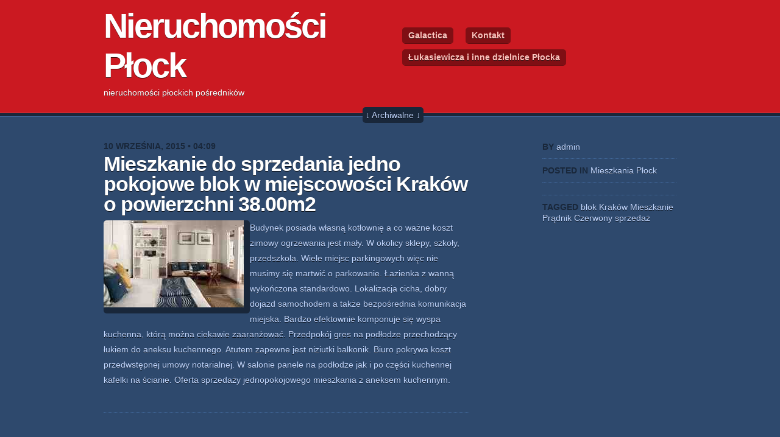

--- FILE ---
content_type: text/html; charset=UTF-8
request_url: https://www.normalia.pl/mieszkania-plock/mieszkanie-do-sprzedania-jedno-pokojowe-blok-w-miejscowosci-krakow-o-powierzchni-38-00m2/
body_size: 8203
content:


<!DOCTYPE html PUBLIC "-//W3C//DTD XHTML 1.0 Transitional//EN" "http://www.w3.org/TR/xhtml1/DTD/xhtml1-transitional.dtd">
<html xmlns="http://www.w3.org/1999/xhtml" dir="ltr" lang="pl-PL"
	prefix="og: https://ogp.me/ns#" >

	<head profile="http://gmpg.org/xfn/11">
		<meta http-equiv="Content-Type" content="text/html; charset=UTF-8" />
		
		
		<link rel="stylesheet" href="https://www.normalia.pl/wp-content/themes/vermillon/style.css" type="text/css" media="screen" />
		<!--[if IE 7]><link rel="stylesheet" type="text/css" href="https://www.normalia.pl/wp-content/themes/vermillon/css/ie.css" media="screen" /><![endif]-->
		<link rel="pingback" href="https://www.normalia.pl/xmlrpc.php" />
		
				
		<!-- All in One SEO 4.2.0 -->
		<title>Mieszkanie do sprzedania jedno pokojowe blok w miejscowości Kraków o powierzchni 38.00m2 - Nieruchomości Płock</title>
		<meta name="description" content="Budynek posiada własną kotłownię a co ważne koszt zimowy ogrzewania jest mały. W okolicy sklepy, szkoły, przedszkola. Wiele miejsc parkingowych więc nie musimy się martwić o parkowanie. Łazienka z wanną wykończona standardowo. Lokalizacja cicha, dobry dojazd samochodem a także bezpośrednia komunikacja miejska. Bardzo efektownie komponuje się wyspa kuchenna, którą można ciekawie zaaranżować. Przedpokój gres na" />
		<meta name="robots" content="max-image-preview:large" />
		<link rel="canonical" href="https://www.normalia.pl/mieszkania-plock/mieszkanie-do-sprzedania-jedno-pokojowe-blok-w-miejscowosci-krakow-o-powierzchni-38-00m2/" />
		<meta property="og:locale" content="pl_PL" />
		<meta property="og:site_name" content="Nieruchomości Płock - nieruchomości płockich pośredników" />
		<meta property="og:type" content="article" />
		<meta property="og:title" content="Mieszkanie do sprzedania jedno pokojowe blok w miejscowości Kraków o powierzchni 38.00m2 - Nieruchomości Płock" />
		<meta property="og:description" content="Budynek posiada własną kotłownię a co ważne koszt zimowy ogrzewania jest mały. W okolicy sklepy, szkoły, przedszkola. Wiele miejsc parkingowych więc nie musimy się martwić o parkowanie. Łazienka z wanną wykończona standardowo. Lokalizacja cicha, dobry dojazd samochodem a także bezpośrednia komunikacja miejska. Bardzo efektownie komponuje się wyspa kuchenna, którą można ciekawie zaaranżować. Przedpokój gres na" />
		<meta property="og:url" content="https://www.normalia.pl/mieszkania-plock/mieszkanie-do-sprzedania-jedno-pokojowe-blok-w-miejscowosci-krakow-o-powierzchni-38-00m2/" />
		<meta property="article:published_time" content="2015-09-10T04:02:48+00:00" />
		<meta property="article:modified_time" content="2015-09-10T04:02:48+00:00" />
		<meta name="twitter:card" content="summary" />
		<meta name="twitter:title" content="Mieszkanie do sprzedania jedno pokojowe blok w miejscowości Kraków o powierzchni 38.00m2 - Nieruchomości Płock" />
		<meta name="twitter:description" content="Budynek posiada własną kotłownię a co ważne koszt zimowy ogrzewania jest mały. W okolicy sklepy, szkoły, przedszkola. Wiele miejsc parkingowych więc nie musimy się martwić o parkowanie. Łazienka z wanną wykończona standardowo. Lokalizacja cicha, dobry dojazd samochodem a także bezpośrednia komunikacja miejska. Bardzo efektownie komponuje się wyspa kuchenna, którą można ciekawie zaaranżować. Przedpokój gres na" />
		<script type="application/ld+json" class="aioseo-schema">
			{"@context":"https:\/\/schema.org","@graph":[{"@type":"WebSite","@id":"https:\/\/www.normalia.pl\/#website","url":"https:\/\/www.normalia.pl\/","name":"Nieruchomo\u015bci P\u0142ock","description":"nieruchomo\u015bci p\u0142ockich po\u015brednik\u00f3w","inLanguage":"pl-PL","publisher":{"@id":"https:\/\/www.normalia.pl\/#organization"}},{"@type":"Organization","@id":"https:\/\/www.normalia.pl\/#organization","name":"Nieruchomo\u015bci P\u0142ock","url":"https:\/\/www.normalia.pl\/"},{"@type":"BreadcrumbList","@id":"https:\/\/www.normalia.pl\/mieszkania-plock\/mieszkanie-do-sprzedania-jedno-pokojowe-blok-w-miejscowosci-krakow-o-powierzchni-38-00m2\/#breadcrumblist","itemListElement":[{"@type":"ListItem","@id":"https:\/\/www.normalia.pl\/#listItem","position":1,"item":{"@type":"WebPage","@id":"https:\/\/www.normalia.pl\/","name":"Home","description":"nieruchomo\u015bci p\u0142ockich po\u015brednik\u00f3w","url":"https:\/\/www.normalia.pl\/"},"nextItem":"https:\/\/www.normalia.pl\/mieszkania-plock\/#listItem"},{"@type":"ListItem","@id":"https:\/\/www.normalia.pl\/mieszkania-plock\/#listItem","position":2,"item":{"@type":"WebPage","@id":"https:\/\/www.normalia.pl\/mieszkania-plock\/","name":"Mieszkania P\u0142ock","description":"Budynek posiada w\u0142asn\u0105 kot\u0142owni\u0119 a co wa\u017cne koszt zimowy ogrzewania jest ma\u0142y. W okolicy sklepy, szko\u0142y, przedszkola. Wiele miejsc parkingowych wi\u0119c nie musimy si\u0119 martwi\u0107 o parkowanie. \u0141azienka z wann\u0105 wyko\u0144czona standardowo. Lokalizacja cicha, dobry dojazd samochodem a tak\u017ce bezpo\u015brednia komunikacja miejska. Bardzo efektownie komponuje si\u0119 wyspa kuchenna, kt\u00f3r\u0105 mo\u017cna ciekawie zaaran\u017cowa\u0107. Przedpok\u00f3j gres na","url":"https:\/\/www.normalia.pl\/mieszkania-plock\/"},"nextItem":"https:\/\/www.normalia.pl\/mieszkania-plock\/mieszkanie-do-sprzedania-jedno-pokojowe-blok-w-miejscowosci-krakow-o-powierzchni-38-00m2\/#listItem","previousItem":"https:\/\/www.normalia.pl\/#listItem"},{"@type":"ListItem","@id":"https:\/\/www.normalia.pl\/mieszkania-plock\/mieszkanie-do-sprzedania-jedno-pokojowe-blok-w-miejscowosci-krakow-o-powierzchni-38-00m2\/#listItem","position":3,"item":{"@type":"WebPage","@id":"https:\/\/www.normalia.pl\/mieszkania-plock\/mieszkanie-do-sprzedania-jedno-pokojowe-blok-w-miejscowosci-krakow-o-powierzchni-38-00m2\/","name":"Mieszkanie do sprzedania jedno pokojowe blok w miejscowo\u015bci Krak\u00f3w o powierzchni 38.00m2","description":"Budynek posiada w\u0142asn\u0105 kot\u0142owni\u0119 a co wa\u017cne koszt zimowy ogrzewania jest ma\u0142y. W okolicy sklepy, szko\u0142y, przedszkola. Wiele miejsc parkingowych wi\u0119c nie musimy si\u0119 martwi\u0107 o parkowanie. \u0141azienka z wann\u0105 wyko\u0144czona standardowo. Lokalizacja cicha, dobry dojazd samochodem a tak\u017ce bezpo\u015brednia komunikacja miejska. Bardzo efektownie komponuje si\u0119 wyspa kuchenna, kt\u00f3r\u0105 mo\u017cna ciekawie zaaran\u017cowa\u0107. Przedpok\u00f3j gres na","url":"https:\/\/www.normalia.pl\/mieszkania-plock\/mieszkanie-do-sprzedania-jedno-pokojowe-blok-w-miejscowosci-krakow-o-powierzchni-38-00m2\/"},"previousItem":"https:\/\/www.normalia.pl\/mieszkania-plock\/#listItem"}]},{"@type":"Person","@id":"https:\/\/www.normalia.pl\/author\/admin\/#author","url":"https:\/\/www.normalia.pl\/author\/admin\/","name":"admin","image":{"@type":"ImageObject","@id":"https:\/\/www.normalia.pl\/mieszkania-plock\/mieszkanie-do-sprzedania-jedno-pokojowe-blok-w-miejscowosci-krakow-o-powierzchni-38-00m2\/#authorImage","url":"https:\/\/secure.gravatar.com\/avatar\/f7cd6d579a06ecc64628ad377600c493?s=96&d=mm&r=g","width":96,"height":96,"caption":"admin"}},{"@type":"WebPage","@id":"https:\/\/www.normalia.pl\/mieszkania-plock\/mieszkanie-do-sprzedania-jedno-pokojowe-blok-w-miejscowosci-krakow-o-powierzchni-38-00m2\/#webpage","url":"https:\/\/www.normalia.pl\/mieszkania-plock\/mieszkanie-do-sprzedania-jedno-pokojowe-blok-w-miejscowosci-krakow-o-powierzchni-38-00m2\/","name":"Mieszkanie do sprzedania jedno pokojowe blok w miejscowo\u015bci Krak\u00f3w o powierzchni 38.00m2 - Nieruchomo\u015bci P\u0142ock","description":"Budynek posiada w\u0142asn\u0105 kot\u0142owni\u0119 a co wa\u017cne koszt zimowy ogrzewania jest ma\u0142y. W okolicy sklepy, szko\u0142y, przedszkola. Wiele miejsc parkingowych wi\u0119c nie musimy si\u0119 martwi\u0107 o parkowanie. \u0141azienka z wann\u0105 wyko\u0144czona standardowo. Lokalizacja cicha, dobry dojazd samochodem a tak\u017ce bezpo\u015brednia komunikacja miejska. Bardzo efektownie komponuje si\u0119 wyspa kuchenna, kt\u00f3r\u0105 mo\u017cna ciekawie zaaran\u017cowa\u0107. Przedpok\u00f3j gres na","inLanguage":"pl-PL","isPartOf":{"@id":"https:\/\/www.normalia.pl\/#website"},"breadcrumb":{"@id":"https:\/\/www.normalia.pl\/mieszkania-plock\/mieszkanie-do-sprzedania-jedno-pokojowe-blok-w-miejscowosci-krakow-o-powierzchni-38-00m2\/#breadcrumblist"},"author":"https:\/\/www.normalia.pl\/author\/admin\/#author","creator":"https:\/\/www.normalia.pl\/author\/admin\/#author","image":{"@type":"ImageObject","@id":"https:\/\/www.normalia.pl\/#mainImage","url":13458},"primaryImageOfPage":{"@id":"https:\/\/www.normalia.pl\/mieszkania-plock\/mieszkanie-do-sprzedania-jedno-pokojowe-blok-w-miejscowosci-krakow-o-powierzchni-38-00m2\/#mainImage"},"datePublished":"2015-09-10T04:02:48+00:00","dateModified":"2015-09-10T04:02:48+00:00"},{"@type":"BlogPosting","@id":"https:\/\/www.normalia.pl\/mieszkania-plock\/mieszkanie-do-sprzedania-jedno-pokojowe-blok-w-miejscowosci-krakow-o-powierzchni-38-00m2\/#blogposting","name":"Mieszkanie do sprzedania jedno pokojowe blok w miejscowo\u015bci Krak\u00f3w o powierzchni 38.00m2 - Nieruchomo\u015bci P\u0142ock","description":"Budynek posiada w\u0142asn\u0105 kot\u0142owni\u0119 a co wa\u017cne koszt zimowy ogrzewania jest ma\u0142y. W okolicy sklepy, szko\u0142y, przedszkola. Wiele miejsc parkingowych wi\u0119c nie musimy si\u0119 martwi\u0107 o parkowanie. \u0141azienka z wann\u0105 wyko\u0144czona standardowo. Lokalizacja cicha, dobry dojazd samochodem a tak\u017ce bezpo\u015brednia komunikacja miejska. Bardzo efektownie komponuje si\u0119 wyspa kuchenna, kt\u00f3r\u0105 mo\u017cna ciekawie zaaran\u017cowa\u0107. Przedpok\u00f3j gres na","inLanguage":"pl-PL","headline":"Mieszkanie do sprzedania jedno pokojowe blok w miejscowo\u015bci Krak\u00f3w o powierzchni 38.00m2","author":{"@id":"https:\/\/www.normalia.pl\/author\/admin\/#author"},"publisher":{"@id":"https:\/\/www.normalia.pl\/#organization"},"datePublished":"2015-09-10T04:02:48+00:00","dateModified":"2015-09-10T04:02:48+00:00","articleSection":"Mieszkania P\u0142ock, blok, Krak\u00f3w, Mieszkanie, Pr\u0105dnik Czerwony, sprzeda\u017c","mainEntityOfPage":{"@id":"https:\/\/www.normalia.pl\/mieszkania-plock\/mieszkanie-do-sprzedania-jedno-pokojowe-blok-w-miejscowosci-krakow-o-powierzchni-38-00m2\/#webpage"},"isPartOf":{"@id":"https:\/\/www.normalia.pl\/mieszkania-plock\/mieszkanie-do-sprzedania-jedno-pokojowe-blok-w-miejscowosci-krakow-o-powierzchni-38-00m2\/#webpage"},"image":{"@type":"ImageObject","@id":"https:\/\/www.normalia.pl\/#articleImage","url":13458}}]}
		</script>
		<!-- All in One SEO -->

<link rel='dns-prefetch' href='//s.w.org' />
<link rel="alternate" type="application/rss+xml" title="Nieruchomości Płock &raquo; Kanał z wpisami" href="https://www.normalia.pl/feed/" />
<link rel="alternate" type="application/rss+xml" title="Nieruchomości Płock &raquo; Kanał z komentarzami" href="https://www.normalia.pl/comments/feed/" />
<link rel="alternate" type="application/rss+xml" title="Nieruchomości Płock &raquo; Mieszkanie do sprzedania jedno pokojowe blok w miejscowości Kraków o powierzchni 38.00m2 Kanał z komentarzami" href="https://www.normalia.pl/mieszkania-plock/mieszkanie-do-sprzedania-jedno-pokojowe-blok-w-miejscowosci-krakow-o-powierzchni-38-00m2/feed/" />
<script type="text/javascript">
window._wpemojiSettings = {"baseUrl":"https:\/\/s.w.org\/images\/core\/emoji\/13.1.0\/72x72\/","ext":".png","svgUrl":"https:\/\/s.w.org\/images\/core\/emoji\/13.1.0\/svg\/","svgExt":".svg","source":{"concatemoji":"https:\/\/www.normalia.pl\/wp-includes\/js\/wp-emoji-release.min.js?ver=5.9.12"}};
/*! This file is auto-generated */
!function(e,a,t){var n,r,o,i=a.createElement("canvas"),p=i.getContext&&i.getContext("2d");function s(e,t){var a=String.fromCharCode;p.clearRect(0,0,i.width,i.height),p.fillText(a.apply(this,e),0,0);e=i.toDataURL();return p.clearRect(0,0,i.width,i.height),p.fillText(a.apply(this,t),0,0),e===i.toDataURL()}function c(e){var t=a.createElement("script");t.src=e,t.defer=t.type="text/javascript",a.getElementsByTagName("head")[0].appendChild(t)}for(o=Array("flag","emoji"),t.supports={everything:!0,everythingExceptFlag:!0},r=0;r<o.length;r++)t.supports[o[r]]=function(e){if(!p||!p.fillText)return!1;switch(p.textBaseline="top",p.font="600 32px Arial",e){case"flag":return s([127987,65039,8205,9895,65039],[127987,65039,8203,9895,65039])?!1:!s([55356,56826,55356,56819],[55356,56826,8203,55356,56819])&&!s([55356,57332,56128,56423,56128,56418,56128,56421,56128,56430,56128,56423,56128,56447],[55356,57332,8203,56128,56423,8203,56128,56418,8203,56128,56421,8203,56128,56430,8203,56128,56423,8203,56128,56447]);case"emoji":return!s([10084,65039,8205,55357,56613],[10084,65039,8203,55357,56613])}return!1}(o[r]),t.supports.everything=t.supports.everything&&t.supports[o[r]],"flag"!==o[r]&&(t.supports.everythingExceptFlag=t.supports.everythingExceptFlag&&t.supports[o[r]]);t.supports.everythingExceptFlag=t.supports.everythingExceptFlag&&!t.supports.flag,t.DOMReady=!1,t.readyCallback=function(){t.DOMReady=!0},t.supports.everything||(n=function(){t.readyCallback()},a.addEventListener?(a.addEventListener("DOMContentLoaded",n,!1),e.addEventListener("load",n,!1)):(e.attachEvent("onload",n),a.attachEvent("onreadystatechange",function(){"complete"===a.readyState&&t.readyCallback()})),(n=t.source||{}).concatemoji?c(n.concatemoji):n.wpemoji&&n.twemoji&&(c(n.twemoji),c(n.wpemoji)))}(window,document,window._wpemojiSettings);
</script>
<style type="text/css">
img.wp-smiley,
img.emoji {
	display: inline !important;
	border: none !important;
	box-shadow: none !important;
	height: 1em !important;
	width: 1em !important;
	margin: 0 0.07em !important;
	vertical-align: -0.1em !important;
	background: none !important;
	padding: 0 !important;
}
</style>
	<link rel='stylesheet' id='wp-block-library-css'  href='https://www.normalia.pl/wp-includes/css/dist/block-library/style.min.css?ver=5.9.12' type='text/css' media='all' />
<style id='global-styles-inline-css' type='text/css'>
body{--wp--preset--color--black: #000000;--wp--preset--color--cyan-bluish-gray: #abb8c3;--wp--preset--color--white: #ffffff;--wp--preset--color--pale-pink: #f78da7;--wp--preset--color--vivid-red: #cf2e2e;--wp--preset--color--luminous-vivid-orange: #ff6900;--wp--preset--color--luminous-vivid-amber: #fcb900;--wp--preset--color--light-green-cyan: #7bdcb5;--wp--preset--color--vivid-green-cyan: #00d084;--wp--preset--color--pale-cyan-blue: #8ed1fc;--wp--preset--color--vivid-cyan-blue: #0693e3;--wp--preset--color--vivid-purple: #9b51e0;--wp--preset--gradient--vivid-cyan-blue-to-vivid-purple: linear-gradient(135deg,rgba(6,147,227,1) 0%,rgb(155,81,224) 100%);--wp--preset--gradient--light-green-cyan-to-vivid-green-cyan: linear-gradient(135deg,rgb(122,220,180) 0%,rgb(0,208,130) 100%);--wp--preset--gradient--luminous-vivid-amber-to-luminous-vivid-orange: linear-gradient(135deg,rgba(252,185,0,1) 0%,rgba(255,105,0,1) 100%);--wp--preset--gradient--luminous-vivid-orange-to-vivid-red: linear-gradient(135deg,rgba(255,105,0,1) 0%,rgb(207,46,46) 100%);--wp--preset--gradient--very-light-gray-to-cyan-bluish-gray: linear-gradient(135deg,rgb(238,238,238) 0%,rgb(169,184,195) 100%);--wp--preset--gradient--cool-to-warm-spectrum: linear-gradient(135deg,rgb(74,234,220) 0%,rgb(151,120,209) 20%,rgb(207,42,186) 40%,rgb(238,44,130) 60%,rgb(251,105,98) 80%,rgb(254,248,76) 100%);--wp--preset--gradient--blush-light-purple: linear-gradient(135deg,rgb(255,206,236) 0%,rgb(152,150,240) 100%);--wp--preset--gradient--blush-bordeaux: linear-gradient(135deg,rgb(254,205,165) 0%,rgb(254,45,45) 50%,rgb(107,0,62) 100%);--wp--preset--gradient--luminous-dusk: linear-gradient(135deg,rgb(255,203,112) 0%,rgb(199,81,192) 50%,rgb(65,88,208) 100%);--wp--preset--gradient--pale-ocean: linear-gradient(135deg,rgb(255,245,203) 0%,rgb(182,227,212) 50%,rgb(51,167,181) 100%);--wp--preset--gradient--electric-grass: linear-gradient(135deg,rgb(202,248,128) 0%,rgb(113,206,126) 100%);--wp--preset--gradient--midnight: linear-gradient(135deg,rgb(2,3,129) 0%,rgb(40,116,252) 100%);--wp--preset--duotone--dark-grayscale: url('#wp-duotone-dark-grayscale');--wp--preset--duotone--grayscale: url('#wp-duotone-grayscale');--wp--preset--duotone--purple-yellow: url('#wp-duotone-purple-yellow');--wp--preset--duotone--blue-red: url('#wp-duotone-blue-red');--wp--preset--duotone--midnight: url('#wp-duotone-midnight');--wp--preset--duotone--magenta-yellow: url('#wp-duotone-magenta-yellow');--wp--preset--duotone--purple-green: url('#wp-duotone-purple-green');--wp--preset--duotone--blue-orange: url('#wp-duotone-blue-orange');--wp--preset--font-size--small: 13px;--wp--preset--font-size--medium: 20px;--wp--preset--font-size--large: 36px;--wp--preset--font-size--x-large: 42px;}.has-black-color{color: var(--wp--preset--color--black) !important;}.has-cyan-bluish-gray-color{color: var(--wp--preset--color--cyan-bluish-gray) !important;}.has-white-color{color: var(--wp--preset--color--white) !important;}.has-pale-pink-color{color: var(--wp--preset--color--pale-pink) !important;}.has-vivid-red-color{color: var(--wp--preset--color--vivid-red) !important;}.has-luminous-vivid-orange-color{color: var(--wp--preset--color--luminous-vivid-orange) !important;}.has-luminous-vivid-amber-color{color: var(--wp--preset--color--luminous-vivid-amber) !important;}.has-light-green-cyan-color{color: var(--wp--preset--color--light-green-cyan) !important;}.has-vivid-green-cyan-color{color: var(--wp--preset--color--vivid-green-cyan) !important;}.has-pale-cyan-blue-color{color: var(--wp--preset--color--pale-cyan-blue) !important;}.has-vivid-cyan-blue-color{color: var(--wp--preset--color--vivid-cyan-blue) !important;}.has-vivid-purple-color{color: var(--wp--preset--color--vivid-purple) !important;}.has-black-background-color{background-color: var(--wp--preset--color--black) !important;}.has-cyan-bluish-gray-background-color{background-color: var(--wp--preset--color--cyan-bluish-gray) !important;}.has-white-background-color{background-color: var(--wp--preset--color--white) !important;}.has-pale-pink-background-color{background-color: var(--wp--preset--color--pale-pink) !important;}.has-vivid-red-background-color{background-color: var(--wp--preset--color--vivid-red) !important;}.has-luminous-vivid-orange-background-color{background-color: var(--wp--preset--color--luminous-vivid-orange) !important;}.has-luminous-vivid-amber-background-color{background-color: var(--wp--preset--color--luminous-vivid-amber) !important;}.has-light-green-cyan-background-color{background-color: var(--wp--preset--color--light-green-cyan) !important;}.has-vivid-green-cyan-background-color{background-color: var(--wp--preset--color--vivid-green-cyan) !important;}.has-pale-cyan-blue-background-color{background-color: var(--wp--preset--color--pale-cyan-blue) !important;}.has-vivid-cyan-blue-background-color{background-color: var(--wp--preset--color--vivid-cyan-blue) !important;}.has-vivid-purple-background-color{background-color: var(--wp--preset--color--vivid-purple) !important;}.has-black-border-color{border-color: var(--wp--preset--color--black) !important;}.has-cyan-bluish-gray-border-color{border-color: var(--wp--preset--color--cyan-bluish-gray) !important;}.has-white-border-color{border-color: var(--wp--preset--color--white) !important;}.has-pale-pink-border-color{border-color: var(--wp--preset--color--pale-pink) !important;}.has-vivid-red-border-color{border-color: var(--wp--preset--color--vivid-red) !important;}.has-luminous-vivid-orange-border-color{border-color: var(--wp--preset--color--luminous-vivid-orange) !important;}.has-luminous-vivid-amber-border-color{border-color: var(--wp--preset--color--luminous-vivid-amber) !important;}.has-light-green-cyan-border-color{border-color: var(--wp--preset--color--light-green-cyan) !important;}.has-vivid-green-cyan-border-color{border-color: var(--wp--preset--color--vivid-green-cyan) !important;}.has-pale-cyan-blue-border-color{border-color: var(--wp--preset--color--pale-cyan-blue) !important;}.has-vivid-cyan-blue-border-color{border-color: var(--wp--preset--color--vivid-cyan-blue) !important;}.has-vivid-purple-border-color{border-color: var(--wp--preset--color--vivid-purple) !important;}.has-vivid-cyan-blue-to-vivid-purple-gradient-background{background: var(--wp--preset--gradient--vivid-cyan-blue-to-vivid-purple) !important;}.has-light-green-cyan-to-vivid-green-cyan-gradient-background{background: var(--wp--preset--gradient--light-green-cyan-to-vivid-green-cyan) !important;}.has-luminous-vivid-amber-to-luminous-vivid-orange-gradient-background{background: var(--wp--preset--gradient--luminous-vivid-amber-to-luminous-vivid-orange) !important;}.has-luminous-vivid-orange-to-vivid-red-gradient-background{background: var(--wp--preset--gradient--luminous-vivid-orange-to-vivid-red) !important;}.has-very-light-gray-to-cyan-bluish-gray-gradient-background{background: var(--wp--preset--gradient--very-light-gray-to-cyan-bluish-gray) !important;}.has-cool-to-warm-spectrum-gradient-background{background: var(--wp--preset--gradient--cool-to-warm-spectrum) !important;}.has-blush-light-purple-gradient-background{background: var(--wp--preset--gradient--blush-light-purple) !important;}.has-blush-bordeaux-gradient-background{background: var(--wp--preset--gradient--blush-bordeaux) !important;}.has-luminous-dusk-gradient-background{background: var(--wp--preset--gradient--luminous-dusk) !important;}.has-pale-ocean-gradient-background{background: var(--wp--preset--gradient--pale-ocean) !important;}.has-electric-grass-gradient-background{background: var(--wp--preset--gradient--electric-grass) !important;}.has-midnight-gradient-background{background: var(--wp--preset--gradient--midnight) !important;}.has-small-font-size{font-size: var(--wp--preset--font-size--small) !important;}.has-medium-font-size{font-size: var(--wp--preset--font-size--medium) !important;}.has-large-font-size{font-size: var(--wp--preset--font-size--large) !important;}.has-x-large-font-size{font-size: var(--wp--preset--font-size--x-large) !important;}
</style>
<script type='text/javascript' src='https://www.normalia.pl/wp-includes/js/jquery/jquery.min.js?ver=3.6.0' id='jquery-core-js'></script>
<script type='text/javascript' src='https://www.normalia.pl/wp-includes/js/jquery/jquery-migrate.min.js?ver=3.3.2' id='jquery-migrate-js'></script>
<script type='text/javascript' src='https://www.normalia.pl/wp-content/themes/vermillon/js/functions.js?ver=5.9.12' id='theme_functions-js'></script>
<link rel="https://api.w.org/" href="https://www.normalia.pl/wp-json/" /><link rel="alternate" type="application/json" href="https://www.normalia.pl/wp-json/wp/v2/posts/13457" /><link rel="EditURI" type="application/rsd+xml" title="RSD" href="https://www.normalia.pl/xmlrpc.php?rsd" />
<link rel="wlwmanifest" type="application/wlwmanifest+xml" href="https://www.normalia.pl/wp-includes/wlwmanifest.xml" /> 
<meta name="generator" content="WordPress 5.9.12" />
<link rel='shortlink' href='https://www.normalia.pl/?p=13457' />
<link rel="alternate" type="application/json+oembed" href="https://www.normalia.pl/wp-json/oembed/1.0/embed?url=https%3A%2F%2Fwww.normalia.pl%2Fmieszkania-plock%2Fmieszkanie-do-sprzedania-jedno-pokojowe-blok-w-miejscowosci-krakow-o-powierzchni-38-00m2%2F" />
<link rel="alternate" type="text/xml+oembed" href="https://www.normalia.pl/wp-json/oembed/1.0/embed?url=https%3A%2F%2Fwww.normalia.pl%2Fmieszkania-plock%2Fmieszkanie-do-sprzedania-jedno-pokojowe-blok-w-miejscowosci-krakow-o-powierzchni-38-00m2%2F&#038;format=xml" />
<style type="text/css">.recentcomments a{display:inline !important;padding:0 !important;margin:0 !important;}</style>	</head>
	
	<body class="post-template-default single single-post postid-13457 single-format-standard">
		
		<div id="wrapper">
			
			<div id="header">
				<div class="box">
					<div class="left">
						<h1><a href="http://www.normalia.pl/" class="home">Nieruchomości Płock</a></h1>
						<p>nieruchomości płockich pośredników</p>
					</div>
					<div class="right">
						<div class="nav"><ul><li class="page_item page-item-4654"><a href="https://www.normalia.pl/galactica/">Galactica</a></li><li class="page_item page-item-7"><a href="https://www.normalia.pl/kontakt/">Kontakt</a></li><li class="page_item page-item-2"><a href="https://www.normalia.pl/przykladowa-strona/">Łukasiewicza i inne dzielnice Płocka</a></li></ul></div>					</div>
				</div>
			</div>

			<div id="archives" style="display:none">
				<div class="box">
	    			<div class="col">
	    				<h2>Kategorie</h2>
	    				<ul>
								<li class="cat-item cat-item-3"><a href="https://www.normalia.pl/category/domy-plock/">Domy Płock</a>
</li>
	<li class="cat-item cat-item-4"><a href="https://www.normalia.pl/category/dzialki-plock/">Działki Płock</a>
</li>
	<li class="cat-item cat-item-1"><a href="https://www.normalia.pl/category/mieszkania-plock/">Mieszkania Płock</a>
</li>
	<li class="cat-item cat-item-16"><a href="https://www.normalia.pl/category/obiekty-plock/">Obiekty Płock</a>
</li>
	    				</ul>
	    			</div>
	    			<div class="col">
	    				<h2>Archiwum</h2>
	    				<ul>
	    						<li><a href='https://www.normalia.pl/2016/03/'>marzec 2016</a></li>
	<li><a href='https://www.normalia.pl/2016/02/'>luty 2016</a></li>
	<li><a href='https://www.normalia.pl/2016/01/'>styczeń 2016</a></li>
	<li><a href='https://www.normalia.pl/2015/12/'>grudzień 2015</a></li>
	<li><a href='https://www.normalia.pl/2015/11/'>listopad 2015</a></li>
	<li><a href='https://www.normalia.pl/2015/10/'>październik 2015</a></li>
	<li><a href='https://www.normalia.pl/2015/09/'>wrzesień 2015</a></li>
	<li><a href='https://www.normalia.pl/2015/08/'>sierpień 2015</a></li>
	<li><a href='https://www.normalia.pl/2015/07/'>lipiec 2015</a></li>
	<li><a href='https://www.normalia.pl/2015/06/'>czerwiec 2015</a></li>
	<li><a href='https://www.normalia.pl/2015/05/'>maj 2015</a></li>
	<li><a href='https://www.normalia.pl/2015/04/'>kwiecień 2015</a></li>
	<li><a href='https://www.normalia.pl/2015/03/'>marzec 2015</a></li>
	<li><a href='https://www.normalia.pl/2015/02/'>luty 2015</a></li>
	<li><a href='https://www.normalia.pl/2015/01/'>styczeń 2015</a></li>
	<li><a href='https://www.normalia.pl/2014/12/'>grudzień 2014</a></li>
	<li><a href='https://www.normalia.pl/2014/11/'>listopad 2014</a></li>
	<li><a href='https://www.normalia.pl/2014/04/'>kwiecień 2014</a></li>
	<li><a href='https://www.normalia.pl/2014/03/'>marzec 2014</a></li>
	<li><a href='https://www.normalia.pl/2014/02/'>luty 2014</a></li>
	<li><a href='https://www.normalia.pl/2014/01/'>styczeń 2014</a></li>
	<li><a href='https://www.normalia.pl/2013/12/'>grudzień 2013</a></li>
	<li><a href='https://www.normalia.pl/2013/11/'>listopad 2013</a></li>
	<li><a href='https://www.normalia.pl/2013/10/'>październik 2013</a></li>
	<li><a href='https://www.normalia.pl/2013/09/'>wrzesień 2013</a></li>
	<li><a href='https://www.normalia.pl/2013/08/'>sierpień 2013</a></li>
	<li><a href='https://www.normalia.pl/2013/04/'>kwiecień 2013</a></li>
	<li><a href='https://www.normalia.pl/2013/03/'>marzec 2013</a></li>
	<li><a href='https://www.normalia.pl/2013/02/'>luty 2013</a></li>
	<li><a href='https://www.normalia.pl/2012/09/'>wrzesień 2012</a></li>
	<li><a href='https://www.normalia.pl/2012/08/'>sierpień 2012</a></li>
	<li><a href='https://www.normalia.pl/2012/07/'>lipiec 2012</a></li>
	<li><a href='https://www.normalia.pl/2012/06/'>czerwiec 2012</a></li>
	<li><a href='https://www.normalia.pl/2012/05/'>maj 2012</a></li>
	<li><a href='https://www.normalia.pl/2012/04/'>kwiecień 2012</a></li>
	<li><a href='https://www.normalia.pl/2012/03/'>marzec 2012</a></li>
	<li><a href='https://www.normalia.pl/2012/02/'>luty 2012</a></li>
	<li><a href='https://www.normalia.pl/2012/01/'>styczeń 2012</a></li>
	<li><a href='https://www.normalia.pl/2011/12/'>grudzień 2011</a></li>
	<li><a href='https://www.normalia.pl/2011/11/'>listopad 2011</a></li>
	<li><a href='https://www.normalia.pl/2011/10/'>październik 2011</a></li>
	    				</ul>
	    			</div>
	    			<div class="col">
	    				<h2>Tagi</h2>
	    				<a href="https://www.normalia.pl/tag/apartamentowiec/" class="tag-cloud-link tag-link-65 tag-link-position-1" style="font-size: 12.754716981132pt;" aria-label="apartamentowiec (212 elementów)">apartamentowiec</a>
<a href="https://www.normalia.pl/tag/bemowo/" class="tag-cloud-link tag-link-411 tag-link-position-2" style="font-size: 9.5849056603774pt;" aria-label="Bemowo (69 elementów)">Bemowo</a>
<a href="https://www.normalia.pl/tag/bialoleka/" class="tag-cloud-link tag-link-422 tag-link-position-3" style="font-size: 11.433962264151pt;" aria-label="Białołęka (135 elementów)">Białołęka</a>
<a href="https://www.normalia.pl/tag/bielany/" class="tag-cloud-link tag-link-420 tag-link-position-4" style="font-size: 9.3207547169811pt;" aria-label="Bielany (64 elementy)">Bielany</a>
<a href="https://www.normalia.pl/tag/biurowiec/" class="tag-cloud-link tag-link-108 tag-link-position-5" style="font-size: 9.4528301886792pt;" aria-label="biurowiec (66 elementów)">biurowiec</a>
<a href="https://www.normalia.pl/tag/blok/" class="tag-cloud-link tag-link-36 tag-link-position-6" style="font-size: 18.566037735849pt;" aria-label="blok (1&nbsp;636 elementów)">blok</a>
<a href="https://www.normalia.pl/tag/bydgoszcz/" class="tag-cloud-link tag-link-304 tag-link-position-7" style="font-size: 14.141509433962pt;" aria-label="Bydgoszcz (345 elementów)">Bydgoszcz</a>
<a href="https://www.normalia.pl/tag/dom/" class="tag-cloud-link tag-link-19 tag-link-position-8" style="font-size: 17.509433962264pt;" aria-label="Dom (1&nbsp;123 elementy)">Dom</a>
<a href="https://www.normalia.pl/tag/dzialka/" class="tag-cloud-link tag-link-26 tag-link-position-9" style="font-size: 14.27358490566pt;" aria-label="DziaLka (360 elementów)">DziaLka</a>
<a href="https://www.normalia.pl/tag/debniki/" class="tag-cloud-link tag-link-399 tag-link-position-10" style="font-size: 9.3207547169811pt;" aria-label="Dębniki (63 elementy)">Dębniki</a>
<a href="https://www.normalia.pl/tag/gruszeczka/" class="tag-cloud-link tag-link-232 tag-link-position-11" style="font-size: 16.650943396226pt;" aria-label="Gruszeczka (840 elementów)">Gruszeczka</a>
<a href="https://www.normalia.pl/tag/kamienica/" class="tag-cloud-link tag-link-33 tag-link-position-12" style="font-size: 15.462264150943pt;" aria-label="kamienica (545 elementów)">kamienica</a>
<a href="https://www.normalia.pl/tag/krakow/" class="tag-cloud-link tag-link-231 tag-link-position-13" style="font-size: 18.169811320755pt;" aria-label="Kraków (1&nbsp;396 elementów)">Kraków</a>
<a href="https://www.normalia.pl/tag/krowodrza/" class="tag-cloud-link tag-link-536 tag-link-position-14" style="font-size: 8.8584905660377pt;" aria-label="Krowodrza (54 elementy)">Krowodrza</a>
<a href="https://www.normalia.pl/tag/kloda/" class="tag-cloud-link tag-link-358 tag-link-position-15" style="font-size: 14.735849056604pt;" aria-label="Kłoda (426 elementów)">Kłoda</a>
<a href="https://www.normalia.pl/tag/lokal/" class="tag-cloud-link tag-link-31 tag-link-position-16" style="font-size: 13.877358490566pt;" aria-label="Lokal (314 elementów)">Lokal</a>
<a href="https://www.normalia.pl/tag/lublin/" class="tag-cloud-link tag-link-192 tag-link-position-17" style="font-size: 13.150943396226pt;" aria-label="Lublin (246 elementów)">Lublin</a>
<a href="https://www.normalia.pl/tag/marcinkowice/" class="tag-cloud-link tag-link-125 tag-link-position-18" style="font-size: 8pt;" aria-label="Marcinkowice (40 elementów)">Marcinkowice</a>
<a href="https://www.normalia.pl/tag/mieszkanie/" class="tag-cloud-link tag-link-23 tag-link-position-19" style="font-size: 21.471698113208pt;" aria-label="Mieszkanie (4&nbsp;458 elementów)">Mieszkanie</a>
<a href="https://www.normalia.pl/tag/mokotow/" class="tag-cloud-link tag-link-403 tag-link-position-20" style="font-size: 13.084905660377pt;" aria-label="Mokotów (238 elementów)">Mokotów</a>
<a href="https://www.normalia.pl/tag/nowe-budownictwo/" class="tag-cloud-link tag-link-39 tag-link-position-21" style="font-size: 16.38679245283pt;" aria-label="nowe budownictwo (762 elementy)">nowe budownictwo</a>
<a href="https://www.normalia.pl/tag/obiekt/" class="tag-cloud-link tag-link-52 tag-link-position-22" style="font-size: 10.179245283019pt;" aria-label="Obiekt (87 elementów)">Obiekt</a>
<a href="https://www.normalia.pl/tag/ochota/" class="tag-cloud-link tag-link-425 tag-link-position-23" style="font-size: 9.9811320754717pt;" aria-label="Ochota (80 elementów)">Ochota</a>
<a href="https://www.normalia.pl/tag/piaseczno/" class="tag-cloud-link tag-link-44 tag-link-position-24" style="font-size: 9.188679245283pt;" aria-label="Piaseczno (61 elementów)">Piaseczno</a>
<a href="https://www.normalia.pl/tag/pila/" class="tag-cloud-link tag-link-306 tag-link-position-25" style="font-size: 8.8584905660377pt;" aria-label="Piła (54 elementy)">Piła</a>
<a href="https://www.normalia.pl/tag/podgorze/" class="tag-cloud-link tag-link-419 tag-link-position-26" style="font-size: 8.1320754716981pt;" aria-label="Podgórze (42 elementy)">Podgórze</a>
<a href="https://www.normalia.pl/tag/praga-poludnie/" class="tag-cloud-link tag-link-404 tag-link-position-27" style="font-size: 10.77358490566pt;" aria-label="Praga-Południe (107 elementów)">Praga-Południe</a>
<a href="https://www.normalia.pl/tag/pradnik-bialy/" class="tag-cloud-link tag-link-396 tag-link-position-28" style="font-size: 8.9245283018868pt;" aria-label="Prądnik Biały (55 elementów)">Prądnik Biały</a>
<a href="https://www.normalia.pl/tag/smukala/" class="tag-cloud-link tag-link-309 tag-link-position-29" style="font-size: 9.7169811320755pt;" aria-label="Smukała (73 elementy)">Smukała</a>
<a href="https://www.normalia.pl/tag/sprzedaz/" class="tag-cloud-link tag-link-20 tag-link-position-30" style="font-size: 22pt;" aria-label="sprzedaż (5&nbsp;339 elementów)">sprzedaż</a>
<a href="https://www.normalia.pl/tag/stare-miasto/" class="tag-cloud-link tag-link-401 tag-link-position-31" style="font-size: 10.311320754717pt;" aria-label="Stare Miasto (91 elementów)">Stare Miasto</a>
<a href="https://www.normalia.pl/tag/szalejow-dolny/" class="tag-cloud-link tag-link-193 tag-link-position-32" style="font-size: 13.150943396226pt;" aria-label="Szalejów Dolny (246 elementów)">Szalejów Dolny</a>
<a href="https://www.normalia.pl/tag/szerzawy/" class="tag-cloud-link tag-link-307 tag-link-position-33" style="font-size: 8.8584905660377pt;" aria-label="Szerzawy (54 elementy)">Szerzawy</a>
<a href="https://www.normalia.pl/tag/targowek/" class="tag-cloud-link tag-link-413 tag-link-position-34" style="font-size: 10.377358490566pt;" aria-label="Targówek (93 elementy)">Targówek</a>
<a href="https://www.normalia.pl/tag/torun/" class="tag-cloud-link tag-link-308 tag-link-position-35" style="font-size: 9.7169811320755pt;" aria-label="Toruń (73 elementy)">Toruń</a>
<a href="https://www.normalia.pl/tag/trzmielow/" class="tag-cloud-link tag-link-22 tag-link-position-36" style="font-size: 16.981132075472pt;" aria-label="Trzmielów (937 elementów)">Trzmielów</a>
<a href="https://www.normalia.pl/tag/ursynow/" class="tag-cloud-link tag-link-407 tag-link-position-37" style="font-size: 11.235849056604pt;" aria-label="Ursynów (125 elementów)">Ursynów</a>
<a href="https://www.normalia.pl/tag/warszawa/" class="tag-cloud-link tag-link-21 tag-link-position-38" style="font-size: 19.622641509434pt;" aria-label="Warszawa (2&nbsp;358 elementów)">Warszawa</a>
<a href="https://www.normalia.pl/tag/wiezowiec/" class="tag-cloud-link tag-link-115 tag-link-position-39" style="font-size: 10.77358490566pt;" aria-label="wieżowiec (105 elementów)">wieżowiec</a>
<a href="https://www.normalia.pl/tag/wilanow/" class="tag-cloud-link tag-link-400 tag-link-position-40" style="font-size: 8.6603773584906pt;" aria-label="Wilanów (50 elementów)">Wilanów</a>
<a href="https://www.normalia.pl/tag/wola/" class="tag-cloud-link tag-link-421 tag-link-position-41" style="font-size: 10.245283018868pt;" aria-label="Wola (88 elementów)">Wola</a>
<a href="https://www.normalia.pl/tag/wroclaw/" class="tag-cloud-link tag-link-357 tag-link-position-42" style="font-size: 14.735849056604pt;" aria-label="Wrocław (426 elementów)">Wrocław</a>
<a href="https://www.normalia.pl/tag/wynajem/" class="tag-cloud-link tag-link-32 tag-link-position-43" style="font-size: 17.245283018868pt;" aria-label="wynajem (1&nbsp;024 elementy)">wynajem</a>
<a href="https://www.normalia.pl/tag/srodmiescie/" class="tag-cloud-link tag-link-410 tag-link-position-44" style="font-size: 12.292452830189pt;" aria-label="Śródmieście (182 elementy)">Śródmieście</a>
<a href="https://www.normalia.pl/tag/zoliborz/" class="tag-cloud-link tag-link-402 tag-link-position-45" style="font-size: 9.0566037735849pt;" aria-label="Żoliborz (58 elementów)">Żoliborz</a>	    			</div>
	    			<div class="col">
	    				<h2>Wyszukaj</h2>
						<form class="searchform" method="get" action="https://www.normalia.pl">
	<p class="clear"><input type="text" name="s" class="s" size="30" value="" /><input type="submit" class="searchSubmit" value="Search" /></p>
</form>						<h2 style="margin-top: 40px">Subskrybuj</h2>
						<p class="rss"><a href="https://www.normalia.pl/feed/">Entries</a> <a href="https://www.normalia.pl/comments/feed/">Comments</a></p>
	    			</div>
    			</div>
    		</div>
    		
    		<div id="toggleArchives" onclick="toggleArchives();">&darr; Archiwalne &darr;</div>
				
			<div id="page">
				<div class="box">



	<div id="content">
		<div class="post-13457 post type-post status-publish format-standard hentry category-mieszkania-plock tag-blok tag-krakow tag-mieszkanie tag-pradnik-czerwony tag-sprzedaz" id="post-13457">
			<div class="post-infos">10 września, 2015 &bull; 04:09</div>
			<h2><a href="https://www.normalia.pl/mieszkania-plock/mieszkanie-do-sprzedania-jedno-pokojowe-blok-w-miejscowosci-krakow-o-powierzchni-38-00m2/" rel="bookmark" title="Permanent Link to Mieszkanie do sprzedania jedno pokojowe blok w miejscowości Kraków o powierzchni 38.00m2">Mieszkanie do sprzedania jedno pokojowe blok w miejscowości Kraków o powierzchni 38.00m2</a></h2>
			<p><img alt="Mieszkanie na sprzedaz Krakow Pradnik_Czerwony" src="https://www.normalia.pl/grafika/Mieszkanie_na_sprzedaz_Krakow_Pradnik_Czerwony_6019.jpg" title="Mieszkanie na sprzedaz Krakow Pradnik_Czerwony" style="float:left;padding:0px 10px 10px 0px;width:230px" />Budynek posiada własną kotłownię a co ważne koszt zimowy ogrzewania jest mały. W okolicy sklepy, szkoły, przedszkola. Wiele miejsc parkingowych więc nie musimy się martwić o parkowanie. Łazienka z wanną wykończona standardowo. Lokalizacja cicha, dobry dojazd samochodem a także bezpośrednia komunikacja miejska. Bardzo efektownie komponuje się wyspa kuchenna, którą można ciekawie zaaranżować. Przedpokój gres na podłodze przechodzący łukiem do aneksu kuchennego. Atutem zapewne jest niziutki balkonik. Biuro pokrywa koszt przedwstępnej umowy notarialnej. W salonie panele na podłodze jak i po części kuchennej kafelki na ścianie. Oferta sprzedaży jednopokojowego mieszkania z aneksem kuchennym. </p>
					</div>
	
		
<div id="comments">
	<div class="clear title">
		<div class="left"><h2>No Comment</h2></div>
		<div class="right"><a href="https://www.normalia.pl/mieszkania-plock/mieszkanie-do-sprzedania-jedno-pokojowe-blok-w-miejscowosci-krakow-o-powierzchni-38-00m2/trackback/" class="arrow">Ping</a> <span class="rss"><a href="https://www.normalia.pl/mieszkania-plock/mieszkanie-do-sprzedania-jedno-pokojowe-blok-w-miejscowosci-krakow-o-powierzchni-38-00m2/feed/">RSS</a></span></div>
	</div>


			
	<p>Be the first to respond!</p>
		
	</div>


<div id="respond">

	<h2>Leave a Reply</h2>


	<p class="cancel-comment-reply"><a rel="nofollow" id="cancel-comment-reply-link" href="/mieszkania-plock/mieszkanie-do-sprzedania-jedno-pokojowe-blok-w-miejscowosci-krakow-o-powierzchni-38-00m2/#respond" style="display:none;">Kliknij tutaj, aby anulować odpowiadanie.</a></p>

		<p>You must be <a href="https://www.normalia.pl/wp-login.php?redirect_to=https%3A%2F%2Fwww.normalia.pl%2Fmieszkania-plock%2Fmieszkanie-do-sprzedania-jedno-pokojowe-blok-w-miejscowosci-krakow-o-powierzchni-38-00m2%2F">logged in</a> to post a comment.</p>
	

</div>	</div>

	<div id="sidebar" class="fixed">
		<ul class="post-infos">
			<li><span>By</span> admin</li>
			<li><span>Posted in</span> <a href="https://www.normalia.pl/category/mieszkania-plock/" rel="category tag">Mieszkania Płock</a></li>
			<li></li>
			<li><span>Tagged</span> <a href="https://www.normalia.pl/tag/blok/" rel="tag">blok</a> <a href="https://www.normalia.pl/tag/krakow/" rel="tag">Kraków</a> <a href="https://www.normalia.pl/tag/mieszkanie/" rel="tag">Mieszkanie</a> <a href="https://www.normalia.pl/tag/pradnik-czerwony/" rel="tag">Prądnik Czerwony</a> <a href="https://www.normalia.pl/tag/sprzedaz/" rel="tag">sprzedaż</a></li>					</ul>
	</div>


				</div>
			</div> <!-- END #page -->

			<div id="footer">
				<div class="box">
					<div class="left">
						<p>Nieruchomości Płock &copy; 2026 &bull; Powered by <a href="http://www.galactica.pl/">Galactica</a></p>
						
					</div>
					<div class="right rss">
						<p><a href="https://www.normalia.pl/feed/">RSS</a> <a href="https://www.normalia.pl/comments/feed/">Opinie</a></p>
						<p><a href="#wrapper" class="arrow">Do góry</a></p>
					</div>
				</div>
			</div>
		</div>
	<script type='text/javascript' src='https://www.normalia.pl/wp-includes/js/comment-reply.min.js?ver=5.9.12' id='comment-reply-js'></script>
	</body>

</html>

--- FILE ---
content_type: text/javascript
request_url: https://www.normalia.pl/wp-content/themes/vermillon/js/functions.js?ver=5.9.12
body_size: 112
content:
jQuery(document).ready(function(){
	/* Resize too large images */
	var size = 590;
	var image = jQuery('#content img');
	
	for (i=0; i<image.length; i++) {
		var bigWidth = image[i].width;
		var bigHeight = image[i].height;
	
		if (bigWidth > size) {	
			var newHeight = bigHeight*size/bigWidth;
			image[i].width = size;
			image[i].height = newHeight;
		}
	}
	
	jQuery("#content a:has(img)").css({'padding': '0', 'background': 'none'});
	jQuery("#s:visible").focus();
	if (jQuery("#archives").is(':visible')) {
		jQuery("#toggleArchives").html("&uarr; Archives &uarr;");
	}
});

function toggleArchives() {
	if (jQuery("#archives").is(':visible')) {
		jQuery("#archives").slideUp();
		jQuery("#toggleArchives").html("&darr; Archives &darr;");
	}
	else {
		jQuery("#toggleArchives").html("&uarr; Archives &uarr;");
		jQuery("#archives").slideDown(function() {
			jQuery("#s").focus();
		});
	}
}